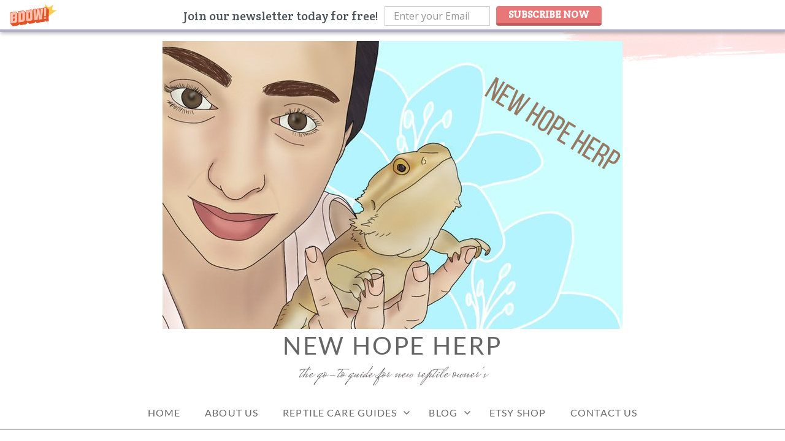

--- FILE ---
content_type: text/html; charset=UTF-8
request_url: https://www.newhopeherp.com/disclosures/
body_size: 17746
content:
<!doctype html>
<html id="master" lang="en-US">
<head>
	<meta charset="UTF-8">
	<meta name="viewport" content="width=device-width, initial-scale=1">
	<link rel="profile" href="http://gmpg.org/xfn/11">

	<meta name='robots' content='index, follow, max-image-preview:large, max-snippet:-1, max-video-preview:-1' />
	<style>img:is([sizes="auto" i], [sizes^="auto," i]) { contain-intrinsic-size: 3000px 1500px }</style>
	
<!-- Social Warfare v4.5.6 https://warfareplugins.com - BEGINNING OF OUTPUT -->
<style>
	@font-face {
		font-family: "sw-icon-font";
		src:url("https://www.newhopeherp.com/wp-content/plugins/social-warfare/assets/fonts/sw-icon-font.eot?ver=4.5.6");
		src:url("https://www.newhopeherp.com/wp-content/plugins/social-warfare/assets/fonts/sw-icon-font.eot?ver=4.5.6#iefix") format("embedded-opentype"),
		url("https://www.newhopeherp.com/wp-content/plugins/social-warfare/assets/fonts/sw-icon-font.woff?ver=4.5.6") format("woff"),
		url("https://www.newhopeherp.com/wp-content/plugins/social-warfare/assets/fonts/sw-icon-font.ttf?ver=4.5.6") format("truetype"),
		url("https://www.newhopeherp.com/wp-content/plugins/social-warfare/assets/fonts/sw-icon-font.svg?ver=4.5.6#1445203416") format("svg");
		font-weight: normal;
		font-style: normal;
		font-display:block;
	}
</style>
<!-- Social Warfare v4.5.6 https://warfareplugins.com - END OF OUTPUT -->


	<!-- This site is optimized with the Yoast SEO plugin v26.8 - https://yoast.com/product/yoast-seo-wordpress/ -->
	<title>Disclosures - New Hope Herp</title>
	<link rel="canonical" href="https://www.newhopeherp.com/disclosures/" />
	<meta property="og:locale" content="en_US" />
	<meta property="og:type" content="article" />
	<meta property="og:title" content="Disclosures - New Hope Herp" />
	<meta property="og:description" content="WEBSITE DISCLAIMER SCOPE AND PURPOSE OF THIS DISCLAIMER This disclaimer document governs your use of our informational website. By using the website located at newhopeherp.com, you agree to, and accept this disclaimer in full. If you disagree with any part of this disclaimer, do not use our website, as that condition prohibits you from doing so. Newhopeherp.com reserves the right to modify these terms at any time, and thus, you should check for changes before proceeding to utilize theservices and [&hellip;]" />
	<meta property="og:url" content="https://www.newhopeherp.com/disclosures/" />
	<meta property="og:site_name" content="New Hope Herp" />
	<meta property="article:modified_time" content="2019-02-17T23:54:57+00:00" />
	<meta name="twitter:card" content="summary_large_image" />
	<meta name="twitter:label1" content="Est. reading time" />
	<meta name="twitter:data1" content="8 minutes" />
	<script type="application/ld+json" class="yoast-schema-graph">{"@context":"https://schema.org","@graph":[{"@type":"WebPage","@id":"https://www.newhopeherp.com/disclosures/","url":"https://www.newhopeherp.com/disclosures/","name":"Disclosures - New Hope Herp","isPartOf":{"@id":"https://www.newhopeherp.com/#website"},"datePublished":"2019-02-17T23:50:43+00:00","dateModified":"2019-02-17T23:54:57+00:00","breadcrumb":{"@id":"https://www.newhopeherp.com/disclosures/#breadcrumb"},"inLanguage":"en-US","potentialAction":[{"@type":"ReadAction","target":["https://www.newhopeherp.com/disclosures/"]}]},{"@type":"BreadcrumbList","@id":"https://www.newhopeherp.com/disclosures/#breadcrumb","itemListElement":[{"@type":"ListItem","position":1,"name":"Home","item":"https://www.newhopeherp.com/"},{"@type":"ListItem","position":2,"name":"Disclosures"}]},{"@type":"WebSite","@id":"https://www.newhopeherp.com/#website","url":"https://www.newhopeherp.com/","name":"New Hope Herp","description":"The Go-To Guide for New Reptile Owner&#039;s","publisher":{"@id":"https://www.newhopeherp.com/#organization"},"potentialAction":[{"@type":"SearchAction","target":{"@type":"EntryPoint","urlTemplate":"https://www.newhopeherp.com/?s={search_term_string}"},"query-input":{"@type":"PropertyValueSpecification","valueRequired":true,"valueName":"search_term_string"}}],"inLanguage":"en-US"},{"@type":"Organization","@id":"https://www.newhopeherp.com/#organization","name":"New Hope Herp","url":"https://www.newhopeherp.com/","logo":{"@type":"ImageObject","inLanguage":"en-US","@id":"https://www.newhopeherp.com/#/schema/logo/image/","url":"https://secureservercdn.net/166.62.115.254/f6l.439.myftpupload.com/wp-content/uploads/2019/02/new-hope-herp.png?time=1618690042","contentUrl":"https://secureservercdn.net/166.62.115.254/f6l.439.myftpupload.com/wp-content/uploads/2019/02/new-hope-herp.png?time=1618690042","width":500,"height":500,"caption":"New Hope Herp"},"image":{"@id":"https://www.newhopeherp.com/#/schema/logo/image/"},"sameAs":["https://www.pinterest.com/newhopeherp/"]}]}</script>
	<!-- / Yoast SEO plugin. -->


<link rel="alternate" type="application/rss+xml" title="New Hope Herp &raquo; Feed" href="https://www.newhopeherp.com/feed/" />
<link rel="alternate" type="application/rss+xml" title="New Hope Herp &raquo; Comments Feed" href="https://www.newhopeherp.com/comments/feed/" />
		<!-- This site uses the Google Analytics by ExactMetrics plugin v8.11.1 - Using Analytics tracking - https://www.exactmetrics.com/ -->
							<script src="//www.googletagmanager.com/gtag/js?id=G-6GMT8F9GL2"  data-cfasync="false" data-wpfc-render="false" type="text/javascript" async></script>
			<script data-cfasync="false" data-wpfc-render="false" type="text/javascript">
				var em_version = '8.11.1';
				var em_track_user = true;
				var em_no_track_reason = '';
								var ExactMetricsDefaultLocations = {"page_location":"https:\/\/www.newhopeherp.com\/disclosures\/"};
								if ( typeof ExactMetricsPrivacyGuardFilter === 'function' ) {
					var ExactMetricsLocations = (typeof ExactMetricsExcludeQuery === 'object') ? ExactMetricsPrivacyGuardFilter( ExactMetricsExcludeQuery ) : ExactMetricsPrivacyGuardFilter( ExactMetricsDefaultLocations );
				} else {
					var ExactMetricsLocations = (typeof ExactMetricsExcludeQuery === 'object') ? ExactMetricsExcludeQuery : ExactMetricsDefaultLocations;
				}

								var disableStrs = [
										'ga-disable-G-6GMT8F9GL2',
									];

				/* Function to detect opted out users */
				function __gtagTrackerIsOptedOut() {
					for (var index = 0; index < disableStrs.length; index++) {
						if (document.cookie.indexOf(disableStrs[index] + '=true') > -1) {
							return true;
						}
					}

					return false;
				}

				/* Disable tracking if the opt-out cookie exists. */
				if (__gtagTrackerIsOptedOut()) {
					for (var index = 0; index < disableStrs.length; index++) {
						window[disableStrs[index]] = true;
					}
				}

				/* Opt-out function */
				function __gtagTrackerOptout() {
					for (var index = 0; index < disableStrs.length; index++) {
						document.cookie = disableStrs[index] + '=true; expires=Thu, 31 Dec 2099 23:59:59 UTC; path=/';
						window[disableStrs[index]] = true;
					}
				}

				if ('undefined' === typeof gaOptout) {
					function gaOptout() {
						__gtagTrackerOptout();
					}
				}
								window.dataLayer = window.dataLayer || [];

				window.ExactMetricsDualTracker = {
					helpers: {},
					trackers: {},
				};
				if (em_track_user) {
					function __gtagDataLayer() {
						dataLayer.push(arguments);
					}

					function __gtagTracker(type, name, parameters) {
						if (!parameters) {
							parameters = {};
						}

						if (parameters.send_to) {
							__gtagDataLayer.apply(null, arguments);
							return;
						}

						if (type === 'event') {
														parameters.send_to = exactmetrics_frontend.v4_id;
							var hookName = name;
							if (typeof parameters['event_category'] !== 'undefined') {
								hookName = parameters['event_category'] + ':' + name;
							}

							if (typeof ExactMetricsDualTracker.trackers[hookName] !== 'undefined') {
								ExactMetricsDualTracker.trackers[hookName](parameters);
							} else {
								__gtagDataLayer('event', name, parameters);
							}
							
						} else {
							__gtagDataLayer.apply(null, arguments);
						}
					}

					__gtagTracker('js', new Date());
					__gtagTracker('set', {
						'developer_id.dNDMyYj': true,
											});
					if ( ExactMetricsLocations.page_location ) {
						__gtagTracker('set', ExactMetricsLocations);
					}
										__gtagTracker('config', 'G-6GMT8F9GL2', {"forceSSL":"true"} );
										window.gtag = __gtagTracker;										(function () {
						/* https://developers.google.com/analytics/devguides/collection/analyticsjs/ */
						/* ga and __gaTracker compatibility shim. */
						var noopfn = function () {
							return null;
						};
						var newtracker = function () {
							return new Tracker();
						};
						var Tracker = function () {
							return null;
						};
						var p = Tracker.prototype;
						p.get = noopfn;
						p.set = noopfn;
						p.send = function () {
							var args = Array.prototype.slice.call(arguments);
							args.unshift('send');
							__gaTracker.apply(null, args);
						};
						var __gaTracker = function () {
							var len = arguments.length;
							if (len === 0) {
								return;
							}
							var f = arguments[len - 1];
							if (typeof f !== 'object' || f === null || typeof f.hitCallback !== 'function') {
								if ('send' === arguments[0]) {
									var hitConverted, hitObject = false, action;
									if ('event' === arguments[1]) {
										if ('undefined' !== typeof arguments[3]) {
											hitObject = {
												'eventAction': arguments[3],
												'eventCategory': arguments[2],
												'eventLabel': arguments[4],
												'value': arguments[5] ? arguments[5] : 1,
											}
										}
									}
									if ('pageview' === arguments[1]) {
										if ('undefined' !== typeof arguments[2]) {
											hitObject = {
												'eventAction': 'page_view',
												'page_path': arguments[2],
											}
										}
									}
									if (typeof arguments[2] === 'object') {
										hitObject = arguments[2];
									}
									if (typeof arguments[5] === 'object') {
										Object.assign(hitObject, arguments[5]);
									}
									if ('undefined' !== typeof arguments[1].hitType) {
										hitObject = arguments[1];
										if ('pageview' === hitObject.hitType) {
											hitObject.eventAction = 'page_view';
										}
									}
									if (hitObject) {
										action = 'timing' === arguments[1].hitType ? 'timing_complete' : hitObject.eventAction;
										hitConverted = mapArgs(hitObject);
										__gtagTracker('event', action, hitConverted);
									}
								}
								return;
							}

							function mapArgs(args) {
								var arg, hit = {};
								var gaMap = {
									'eventCategory': 'event_category',
									'eventAction': 'event_action',
									'eventLabel': 'event_label',
									'eventValue': 'event_value',
									'nonInteraction': 'non_interaction',
									'timingCategory': 'event_category',
									'timingVar': 'name',
									'timingValue': 'value',
									'timingLabel': 'event_label',
									'page': 'page_path',
									'location': 'page_location',
									'title': 'page_title',
									'referrer' : 'page_referrer',
								};
								for (arg in args) {
																		if (!(!args.hasOwnProperty(arg) || !gaMap.hasOwnProperty(arg))) {
										hit[gaMap[arg]] = args[arg];
									} else {
										hit[arg] = args[arg];
									}
								}
								return hit;
							}

							try {
								f.hitCallback();
							} catch (ex) {
							}
						};
						__gaTracker.create = newtracker;
						__gaTracker.getByName = newtracker;
						__gaTracker.getAll = function () {
							return [];
						};
						__gaTracker.remove = noopfn;
						__gaTracker.loaded = true;
						window['__gaTracker'] = __gaTracker;
					})();
									} else {
										console.log("");
					(function () {
						function __gtagTracker() {
							return null;
						}

						window['__gtagTracker'] = __gtagTracker;
						window['gtag'] = __gtagTracker;
					})();
									}
			</script>
							<!-- / Google Analytics by ExactMetrics -->
		<script type="text/javascript">
/* <![CDATA[ */
window._wpemojiSettings = {"baseUrl":"https:\/\/s.w.org\/images\/core\/emoji\/16.0.1\/72x72\/","ext":".png","svgUrl":"https:\/\/s.w.org\/images\/core\/emoji\/16.0.1\/svg\/","svgExt":".svg","source":{"concatemoji":"https:\/\/www.newhopeherp.com\/wp-includes\/js\/wp-emoji-release.min.js?ver=6.8.3"}};
/*! This file is auto-generated */
!function(s,n){var o,i,e;function c(e){try{var t={supportTests:e,timestamp:(new Date).valueOf()};sessionStorage.setItem(o,JSON.stringify(t))}catch(e){}}function p(e,t,n){e.clearRect(0,0,e.canvas.width,e.canvas.height),e.fillText(t,0,0);var t=new Uint32Array(e.getImageData(0,0,e.canvas.width,e.canvas.height).data),a=(e.clearRect(0,0,e.canvas.width,e.canvas.height),e.fillText(n,0,0),new Uint32Array(e.getImageData(0,0,e.canvas.width,e.canvas.height).data));return t.every(function(e,t){return e===a[t]})}function u(e,t){e.clearRect(0,0,e.canvas.width,e.canvas.height),e.fillText(t,0,0);for(var n=e.getImageData(16,16,1,1),a=0;a<n.data.length;a++)if(0!==n.data[a])return!1;return!0}function f(e,t,n,a){switch(t){case"flag":return n(e,"\ud83c\udff3\ufe0f\u200d\u26a7\ufe0f","\ud83c\udff3\ufe0f\u200b\u26a7\ufe0f")?!1:!n(e,"\ud83c\udde8\ud83c\uddf6","\ud83c\udde8\u200b\ud83c\uddf6")&&!n(e,"\ud83c\udff4\udb40\udc67\udb40\udc62\udb40\udc65\udb40\udc6e\udb40\udc67\udb40\udc7f","\ud83c\udff4\u200b\udb40\udc67\u200b\udb40\udc62\u200b\udb40\udc65\u200b\udb40\udc6e\u200b\udb40\udc67\u200b\udb40\udc7f");case"emoji":return!a(e,"\ud83e\udedf")}return!1}function g(e,t,n,a){var r="undefined"!=typeof WorkerGlobalScope&&self instanceof WorkerGlobalScope?new OffscreenCanvas(300,150):s.createElement("canvas"),o=r.getContext("2d",{willReadFrequently:!0}),i=(o.textBaseline="top",o.font="600 32px Arial",{});return e.forEach(function(e){i[e]=t(o,e,n,a)}),i}function t(e){var t=s.createElement("script");t.src=e,t.defer=!0,s.head.appendChild(t)}"undefined"!=typeof Promise&&(o="wpEmojiSettingsSupports",i=["flag","emoji"],n.supports={everything:!0,everythingExceptFlag:!0},e=new Promise(function(e){s.addEventListener("DOMContentLoaded",e,{once:!0})}),new Promise(function(t){var n=function(){try{var e=JSON.parse(sessionStorage.getItem(o));if("object"==typeof e&&"number"==typeof e.timestamp&&(new Date).valueOf()<e.timestamp+604800&&"object"==typeof e.supportTests)return e.supportTests}catch(e){}return null}();if(!n){if("undefined"!=typeof Worker&&"undefined"!=typeof OffscreenCanvas&&"undefined"!=typeof URL&&URL.createObjectURL&&"undefined"!=typeof Blob)try{var e="postMessage("+g.toString()+"("+[JSON.stringify(i),f.toString(),p.toString(),u.toString()].join(",")+"));",a=new Blob([e],{type:"text/javascript"}),r=new Worker(URL.createObjectURL(a),{name:"wpTestEmojiSupports"});return void(r.onmessage=function(e){c(n=e.data),r.terminate(),t(n)})}catch(e){}c(n=g(i,f,p,u))}t(n)}).then(function(e){for(var t in e)n.supports[t]=e[t],n.supports.everything=n.supports.everything&&n.supports[t],"flag"!==t&&(n.supports.everythingExceptFlag=n.supports.everythingExceptFlag&&n.supports[t]);n.supports.everythingExceptFlag=n.supports.everythingExceptFlag&&!n.supports.flag,n.DOMReady=!1,n.readyCallback=function(){n.DOMReady=!0}}).then(function(){return e}).then(function(){var e;n.supports.everything||(n.readyCallback(),(e=n.source||{}).concatemoji?t(e.concatemoji):e.wpemoji&&e.twemoji&&(t(e.twemoji),t(e.wpemoji)))}))}((window,document),window._wpemojiSettings);
/* ]]> */
</script>
<!-- www.newhopeherp.com is managing ads with Advanced Ads 2.0.16 – https://wpadvancedads.com/ --><script id="newho-ready">
			window.advanced_ads_ready=function(e,a){a=a||"complete";var d=function(e){return"interactive"===a?"loading"!==e:"complete"===e};d(document.readyState)?e():document.addEventListener("readystatechange",(function(a){d(a.target.readyState)&&e()}),{once:"interactive"===a})},window.advanced_ads_ready_queue=window.advanced_ads_ready_queue||[];		</script>
		<link rel='stylesheet' id='social-warfare-block-css-css' href='https://www.newhopeherp.com/wp-content/plugins/social-warfare/assets/js/post-editor/dist/blocks.style.build.css?ver=6.8.3' type='text/css' media='all' />
<link rel='stylesheet' id='sbi_styles-css' href='https://www.newhopeherp.com/wp-content/plugins/instagram-feed/css/sbi-styles.min.css?ver=6.10.0' type='text/css' media='all' />
<style id='wp-emoji-styles-inline-css' type='text/css'>

	img.wp-smiley, img.emoji {
		display: inline !important;
		border: none !important;
		box-shadow: none !important;
		height: 1em !important;
		width: 1em !important;
		margin: 0 0.07em !important;
		vertical-align: -0.1em !important;
		background: none !important;
		padding: 0 !important;
	}
</style>
<link rel='stylesheet' id='wp-block-library-css' href='https://www.newhopeherp.com/wp-includes/css/dist/block-library/style.min.css?ver=6.8.3' type='text/css' media='all' />
<style id='classic-theme-styles-inline-css' type='text/css'>
/*! This file is auto-generated */
.wp-block-button__link{color:#fff;background-color:#32373c;border-radius:9999px;box-shadow:none;text-decoration:none;padding:calc(.667em + 2px) calc(1.333em + 2px);font-size:1.125em}.wp-block-file__button{background:#32373c;color:#fff;text-decoration:none}
</style>
<link rel='stylesheet' id='font-awesome-css' href='https://www.newhopeherp.com/wp-content/plugins/contact-widgets/assets/css/font-awesome.min.css?ver=4.7.0' type='text/css' media='all' />
<style id='global-styles-inline-css' type='text/css'>
:root{--wp--preset--aspect-ratio--square: 1;--wp--preset--aspect-ratio--4-3: 4/3;--wp--preset--aspect-ratio--3-4: 3/4;--wp--preset--aspect-ratio--3-2: 3/2;--wp--preset--aspect-ratio--2-3: 2/3;--wp--preset--aspect-ratio--16-9: 16/9;--wp--preset--aspect-ratio--9-16: 9/16;--wp--preset--color--black: #000000;--wp--preset--color--cyan-bluish-gray: #abb8c3;--wp--preset--color--white: #ffffff;--wp--preset--color--pale-pink: #f78da7;--wp--preset--color--vivid-red: #cf2e2e;--wp--preset--color--luminous-vivid-orange: #ff6900;--wp--preset--color--luminous-vivid-amber: #fcb900;--wp--preset--color--light-green-cyan: #7bdcb5;--wp--preset--color--vivid-green-cyan: #00d084;--wp--preset--color--pale-cyan-blue: #8ed1fc;--wp--preset--color--vivid-cyan-blue: #0693e3;--wp--preset--color--vivid-purple: #9b51e0;--wp--preset--gradient--vivid-cyan-blue-to-vivid-purple: linear-gradient(135deg,rgba(6,147,227,1) 0%,rgb(155,81,224) 100%);--wp--preset--gradient--light-green-cyan-to-vivid-green-cyan: linear-gradient(135deg,rgb(122,220,180) 0%,rgb(0,208,130) 100%);--wp--preset--gradient--luminous-vivid-amber-to-luminous-vivid-orange: linear-gradient(135deg,rgba(252,185,0,1) 0%,rgba(255,105,0,1) 100%);--wp--preset--gradient--luminous-vivid-orange-to-vivid-red: linear-gradient(135deg,rgba(255,105,0,1) 0%,rgb(207,46,46) 100%);--wp--preset--gradient--very-light-gray-to-cyan-bluish-gray: linear-gradient(135deg,rgb(238,238,238) 0%,rgb(169,184,195) 100%);--wp--preset--gradient--cool-to-warm-spectrum: linear-gradient(135deg,rgb(74,234,220) 0%,rgb(151,120,209) 20%,rgb(207,42,186) 40%,rgb(238,44,130) 60%,rgb(251,105,98) 80%,rgb(254,248,76) 100%);--wp--preset--gradient--blush-light-purple: linear-gradient(135deg,rgb(255,206,236) 0%,rgb(152,150,240) 100%);--wp--preset--gradient--blush-bordeaux: linear-gradient(135deg,rgb(254,205,165) 0%,rgb(254,45,45) 50%,rgb(107,0,62) 100%);--wp--preset--gradient--luminous-dusk: linear-gradient(135deg,rgb(255,203,112) 0%,rgb(199,81,192) 50%,rgb(65,88,208) 100%);--wp--preset--gradient--pale-ocean: linear-gradient(135deg,rgb(255,245,203) 0%,rgb(182,227,212) 50%,rgb(51,167,181) 100%);--wp--preset--gradient--electric-grass: linear-gradient(135deg,rgb(202,248,128) 0%,rgb(113,206,126) 100%);--wp--preset--gradient--midnight: linear-gradient(135deg,rgb(2,3,129) 0%,rgb(40,116,252) 100%);--wp--preset--font-size--small: 13px;--wp--preset--font-size--medium: 20px;--wp--preset--font-size--large: 36px;--wp--preset--font-size--x-large: 42px;--wp--preset--spacing--20: 0.44rem;--wp--preset--spacing--30: 0.67rem;--wp--preset--spacing--40: 1rem;--wp--preset--spacing--50: 1.5rem;--wp--preset--spacing--60: 2.25rem;--wp--preset--spacing--70: 3.38rem;--wp--preset--spacing--80: 5.06rem;--wp--preset--shadow--natural: 6px 6px 9px rgba(0, 0, 0, 0.2);--wp--preset--shadow--deep: 12px 12px 50px rgba(0, 0, 0, 0.4);--wp--preset--shadow--sharp: 6px 6px 0px rgba(0, 0, 0, 0.2);--wp--preset--shadow--outlined: 6px 6px 0px -3px rgba(255, 255, 255, 1), 6px 6px rgba(0, 0, 0, 1);--wp--preset--shadow--crisp: 6px 6px 0px rgba(0, 0, 0, 1);}:where(.is-layout-flex){gap: 0.5em;}:where(.is-layout-grid){gap: 0.5em;}body .is-layout-flex{display: flex;}.is-layout-flex{flex-wrap: wrap;align-items: center;}.is-layout-flex > :is(*, div){margin: 0;}body .is-layout-grid{display: grid;}.is-layout-grid > :is(*, div){margin: 0;}:where(.wp-block-columns.is-layout-flex){gap: 2em;}:where(.wp-block-columns.is-layout-grid){gap: 2em;}:where(.wp-block-post-template.is-layout-flex){gap: 1.25em;}:where(.wp-block-post-template.is-layout-grid){gap: 1.25em;}.has-black-color{color: var(--wp--preset--color--black) !important;}.has-cyan-bluish-gray-color{color: var(--wp--preset--color--cyan-bluish-gray) !important;}.has-white-color{color: var(--wp--preset--color--white) !important;}.has-pale-pink-color{color: var(--wp--preset--color--pale-pink) !important;}.has-vivid-red-color{color: var(--wp--preset--color--vivid-red) !important;}.has-luminous-vivid-orange-color{color: var(--wp--preset--color--luminous-vivid-orange) !important;}.has-luminous-vivid-amber-color{color: var(--wp--preset--color--luminous-vivid-amber) !important;}.has-light-green-cyan-color{color: var(--wp--preset--color--light-green-cyan) !important;}.has-vivid-green-cyan-color{color: var(--wp--preset--color--vivid-green-cyan) !important;}.has-pale-cyan-blue-color{color: var(--wp--preset--color--pale-cyan-blue) !important;}.has-vivid-cyan-blue-color{color: var(--wp--preset--color--vivid-cyan-blue) !important;}.has-vivid-purple-color{color: var(--wp--preset--color--vivid-purple) !important;}.has-black-background-color{background-color: var(--wp--preset--color--black) !important;}.has-cyan-bluish-gray-background-color{background-color: var(--wp--preset--color--cyan-bluish-gray) !important;}.has-white-background-color{background-color: var(--wp--preset--color--white) !important;}.has-pale-pink-background-color{background-color: var(--wp--preset--color--pale-pink) !important;}.has-vivid-red-background-color{background-color: var(--wp--preset--color--vivid-red) !important;}.has-luminous-vivid-orange-background-color{background-color: var(--wp--preset--color--luminous-vivid-orange) !important;}.has-luminous-vivid-amber-background-color{background-color: var(--wp--preset--color--luminous-vivid-amber) !important;}.has-light-green-cyan-background-color{background-color: var(--wp--preset--color--light-green-cyan) !important;}.has-vivid-green-cyan-background-color{background-color: var(--wp--preset--color--vivid-green-cyan) !important;}.has-pale-cyan-blue-background-color{background-color: var(--wp--preset--color--pale-cyan-blue) !important;}.has-vivid-cyan-blue-background-color{background-color: var(--wp--preset--color--vivid-cyan-blue) !important;}.has-vivid-purple-background-color{background-color: var(--wp--preset--color--vivid-purple) !important;}.has-black-border-color{border-color: var(--wp--preset--color--black) !important;}.has-cyan-bluish-gray-border-color{border-color: var(--wp--preset--color--cyan-bluish-gray) !important;}.has-white-border-color{border-color: var(--wp--preset--color--white) !important;}.has-pale-pink-border-color{border-color: var(--wp--preset--color--pale-pink) !important;}.has-vivid-red-border-color{border-color: var(--wp--preset--color--vivid-red) !important;}.has-luminous-vivid-orange-border-color{border-color: var(--wp--preset--color--luminous-vivid-orange) !important;}.has-luminous-vivid-amber-border-color{border-color: var(--wp--preset--color--luminous-vivid-amber) !important;}.has-light-green-cyan-border-color{border-color: var(--wp--preset--color--light-green-cyan) !important;}.has-vivid-green-cyan-border-color{border-color: var(--wp--preset--color--vivid-green-cyan) !important;}.has-pale-cyan-blue-border-color{border-color: var(--wp--preset--color--pale-cyan-blue) !important;}.has-vivid-cyan-blue-border-color{border-color: var(--wp--preset--color--vivid-cyan-blue) !important;}.has-vivid-purple-border-color{border-color: var(--wp--preset--color--vivid-purple) !important;}.has-vivid-cyan-blue-to-vivid-purple-gradient-background{background: var(--wp--preset--gradient--vivid-cyan-blue-to-vivid-purple) !important;}.has-light-green-cyan-to-vivid-green-cyan-gradient-background{background: var(--wp--preset--gradient--light-green-cyan-to-vivid-green-cyan) !important;}.has-luminous-vivid-amber-to-luminous-vivid-orange-gradient-background{background: var(--wp--preset--gradient--luminous-vivid-amber-to-luminous-vivid-orange) !important;}.has-luminous-vivid-orange-to-vivid-red-gradient-background{background: var(--wp--preset--gradient--luminous-vivid-orange-to-vivid-red) !important;}.has-very-light-gray-to-cyan-bluish-gray-gradient-background{background: var(--wp--preset--gradient--very-light-gray-to-cyan-bluish-gray) !important;}.has-cool-to-warm-spectrum-gradient-background{background: var(--wp--preset--gradient--cool-to-warm-spectrum) !important;}.has-blush-light-purple-gradient-background{background: var(--wp--preset--gradient--blush-light-purple) !important;}.has-blush-bordeaux-gradient-background{background: var(--wp--preset--gradient--blush-bordeaux) !important;}.has-luminous-dusk-gradient-background{background: var(--wp--preset--gradient--luminous-dusk) !important;}.has-pale-ocean-gradient-background{background: var(--wp--preset--gradient--pale-ocean) !important;}.has-electric-grass-gradient-background{background: var(--wp--preset--gradient--electric-grass) !important;}.has-midnight-gradient-background{background: var(--wp--preset--gradient--midnight) !important;}.has-small-font-size{font-size: var(--wp--preset--font-size--small) !important;}.has-medium-font-size{font-size: var(--wp--preset--font-size--medium) !important;}.has-large-font-size{font-size: var(--wp--preset--font-size--large) !important;}.has-x-large-font-size{font-size: var(--wp--preset--font-size--x-large) !important;}
:where(.wp-block-post-template.is-layout-flex){gap: 1.25em;}:where(.wp-block-post-template.is-layout-grid){gap: 1.25em;}
:where(.wp-block-columns.is-layout-flex){gap: 2em;}:where(.wp-block-columns.is-layout-grid){gap: 2em;}
:root :where(.wp-block-pullquote){font-size: 1.5em;line-height: 1.6;}
</style>
<link rel='stylesheet' id='wp-components-css' href='https://www.newhopeherp.com/wp-includes/css/dist/components/style.min.css?ver=6.8.3' type='text/css' media='all' />
<link rel='stylesheet' id='godaddy-styles-css' href='https://www.newhopeherp.com/wp-content/mu-plugins/vendor/wpex/godaddy-launch/includes/Dependencies/GoDaddy/Styles/build/latest.css?ver=2.0.2' type='text/css' media='all' />
<link rel='stylesheet' id='social_warfare-css' href='https://www.newhopeherp.com/wp-content/plugins/social-warfare/assets/css/style.min.css?ver=4.5.6' type='text/css' media='all' />
<link rel='stylesheet' id='crimson-rose-body-font-css' href='https://www.newhopeherp.com/wp-content/themes/crimson-rose/fonts/lato/stylesheet.css?ver=2.44' type='text/css' media='all' />
<link rel='stylesheet' id='crimson-rose-accent-font-css' href='https://www.newhopeherp.com/wp-content/themes/crimson-rose/fonts/mrs-saint-delafield/stylesheet.css?ver=2.44' type='text/css' media='all' />
<link rel='stylesheet' id='genericons-neue-css' href='https://www.newhopeherp.com/wp-content/themes/crimson-rose/fonts/genericons-neue/genericons-neue.css?ver=2.44' type='text/css' media='all' />
<link rel='stylesheet' id='social-logos-css' href='https://www.newhopeherp.com/wp-content/themes/crimson-rose/fonts/social-logos/social-logos.css?ver=2.44' type='text/css' media='all' />
<link rel='stylesheet' id='crimson-rose-style-css' href='https://www.newhopeherp.com/wp-content/themes/crimson-rose/style.css?ver=2.44' type='text/css' media='all' />
<style id='crimson-rose-style-inline-css' type='text/css'>
/* WP Customizer start */

.entry-content a:visited,
.entry-content a:focus,
.entry-content a:active,
.entry-content a {
	color: #666666; /*id:link_color*/
}

.entry-content a:hover,
.accordion-item h3:hover,
#master a.more-link:hover,
#master h1 a:hover,
#master h2 a:hover,
#master h3 a:hover,
#master h4 a:hover,
#master h5 a:hover,
#master h6 a:hover,
#master a:hover h1,
#master a:hover h2,
#master a:hover h3,
#master a:hover h4,
#master a:hover h5,
#master a:hover h6,
#master .post-navigation a:hover .post-title,
#master .widget ul a:hover,
a:hover {
	color: #d66c83; /*id:link_hover_color*/
}

#master .woocommerce a.remove:hover {
	color: #d66c83 !important; /*id:link_hover_color*/
}

#master .affwp-affiliate-dashboard-tab.active a,
#master .main-menu .current_page_parent > a,
#master .main-menu .current-menu-parent > a,
#master .main-menu .current_page_item > a,
#master .main-menu .current-menu-item > a,
#master .main-menu .current_page_ancestor > a,
#master .main-menu .current-menu-ancestor > a,
#master .content-callout__content .content-callout__text ul li:before,
#master .menu-toggle i,
#master .entry-cat-meta span > a {
	color: #de8699; /*id:primary_color*/
}

#master .wc-shortcodes-box-inverse {
	border-color: #de8699; /*id:primary_color*/
}

#master #affwp-affiliate-dashboard-tabs .affwp-affiliate-dashboard-tab.active a:hover,
#master .main-menu .current_page_parent > a:hover,
#master .main-menu .current-menu-parent > a:hover,
#master .main-menu .current_page_item > a:hover,
#master .main-menu .current-menu-item > a:hover,
#master .main-menu .current_page_ancestor > a:hover,
#master .main-menu .current-menu-ancestor > a:hover,
#master .entry-cat-meta span > a:hover {
	color: #d66c83; /*id:primary_hover_color*/
}

#master .site-footer.has-footer-widgets {
	background-color: #fcf7f7; /*id:footer_background_color*/
}

#master .wc-stripe-checkout-button,
#master .wc-stripe-checkout-button:active,
#master .wc-stripe-checkout-button:focus,
#master .wp-block-button__link,
#master .wp-block-button__link:active,
#master .wp-block-button__link:focus,
#master .widget.null-instagram-feed > p.clear a,
#master .widget.null-instagram-feed > p.clear a:active,
#master .widget.null-instagram-feed > p.clear a:focus,
#master .woocommerce-product-search button[type="submit"],
#master .milestone-header,
#master .grofile-full-link,
#master .flickr-more,
#master #eu-cookie-law input,
#master .onsale,
#master .wc-shortcodes-box-primary,
#master .wc-shortcodes-button,
#master .wc-shortcodes-button:active,
#master .wc-shortcodes-button:focus,
#master #jp-relatedposts .jp-relatedposts-headline em,
#master #infinite-handle span button,
#master #infinite-handle span button:active,
#master #infinite-handle span button:focus,
#master .woocommerce #respond input#submit,
#master .woocommerce #respond input#submit:active,
#master .woocommerce #respond input#submit:focus,
#master .woocommerce small.note,
#master .woocommerce-store-notice,
#master p.demo_store,
#master .comment-reply-link,
#master .woocommerce-pagination ul a,
#master .comment-navigation .nav-links a,
#master .posts-navigation .nav-links a,
#master .entry-cat-meta ul a,
#master .sd-social-text .sd-content ul li a,
#master .sd-social-icon-text .sd-content ul li a,
#master .sd-social-icon .sd-content ul li a,
#master .content-divider .line,
#master #secondary .widget:before,
#master .button.alt,
#master .button,
#master .addresses .edit,
#master input[type="button"],
#master input[type="reset"],
#master input[type="submit"],
#master .comment-reply-link:focus,
#master .woocommerce-pagination ul a:focus,
#master .comment-navigation .nav-links a:focus,
#master .posts-navigation .nav-links a:focus,
#master .sd-social-icon .sd-content ul li a:focus,
#master .button.alt:focus,
#master .button:focus,
#master input[type="button"]:focus,
#master input[type="reset"]:focus,
#master input[type="submit"]:focus,
#master .comment-reply-link:active,
#master .woocommerce-pagination ul a:active,
#master .comment-navigation .nav-links a:active,
#master .posts-navigation .nav-links a:active,
#master .sd-social-icon .sd-content ul li a:active,
#master .button.alt:active,
#master .button:active,
#master input[type="button"]:active,
#master input[type="reset"]:active,
#master input[type="submit"]:active {
	background-color: #de8699; /*id:primary_color*/
}

#master .wc-stripe-checkout-button:hover,
#master .wp-block-button__link:hover,
#master .widget.null-instagram-feed > p.clear a:hover,
#master .woocommerce-product-search button[type="submit"]:hover,
#master .grofile-full-link:hover,
#master .flickr-more:hover,
#master #eu-cookie-law input:hover,
#master .wc-shortcodes-button:hover,
#master #infinite-handle span button:hover,
#master .woocommerce #respond input#submit:hover,
#master .comment-reply-link:hover,
#master .woocommerce-pagination ul span,
#master .woocommerce-pagination ul a:hover,
#master .comment-navigation .nav-links a:hover,
#master .posts-navigation .nav-links a:hover,
#master .entry-cat-meta ul a:hover,
#master .sd-social-text .sd-content ul li a:hover,
#master .sd-social-icon-text .sd-content ul li a:hover,
#master .sd-social-icon .sd-content ul li a:hover,
#master .button.alt:hover,
#master .button:hover,
#master .addresses .edit:hover,
#master input[type="button"]:hover,
#master input[type="reset"]:hover,
#master input[type="submit"]:hover {
	background-color: #d66c83; /*id:primary_hover_color*/
}

.search .archive-page-header,
.archive .archive-page-header {
	background-color: #fcf7f7; /*id:archive_background_color*/
}

.site-branding {
	padding-top: 15px;padding-top: 0.9375rem; /*id:heading_padding_top*/
	padding-bottom: 15px;padding-bottom: 0.9375rem; /*id:heading_padding_bottom*/
}

.site-header-inner {
	background-position: calc(50% + 460px) top; /*id:top_header_background_offset*/
}

@media screen and (max-width: 1050px) {
	.site-header-inner {
		background-position: calc(50% + 435px) top; /*id:top_header_background_offset_1*/
	}
}

@media screen and (max-width: 1000px) {
	.site-header-inner {
		background-position: calc(50% + 410px) top; /*id:top_header_background_offset_2*/
	}
}

@media screen and (max-width: 950px) {
	.site-header-inner {
		background-position: calc(50% + 385px) top; /*id:top_header_background_offset_3*/
	}
}
@media (min-width: 800px) {
	#master .page.has-post-thumbnail .page-image-header-background {
		height: 400px; /*id:page_image_header_height*/
	}

	#master .page.has-post-thumbnail .site-content {
		padding-top: 300px; /*id:page_image_header_height_1*/
	}
}
/* WP Customizer end */
</style>
<link rel='stylesheet' id='bx2slider-css' href='https://www.newhopeherp.com/wp-content/themes/crimson-rose/inc/vendors/bx2slider/css/jquery.bx2slider.css?ver=2.44' type='text/css' media='all' />
<link rel='stylesheet' id='wpcw-css' href='https://www.newhopeherp.com/wp-content/plugins/contact-widgets/assets/css/style.min.css?ver=1.0.1' type='text/css' media='all' />
<script type="text/javascript" src="https://www.newhopeherp.com/wp-content/plugins/google-analytics-dashboard-for-wp/assets/js/frontend-gtag.min.js?ver=8.11.1" id="exactmetrics-frontend-script-js" async="async" data-wp-strategy="async"></script>
<script data-cfasync="false" data-wpfc-render="false" type="text/javascript" id='exactmetrics-frontend-script-js-extra'>/* <![CDATA[ */
var exactmetrics_frontend = {"js_events_tracking":"true","download_extensions":"zip,mp3,mpeg,pdf,docx,pptx,xlsx,rar","inbound_paths":"[{\"path\":\"\\\/go\\\/\",\"label\":\"affiliate\"},{\"path\":\"\\\/recommend\\\/\",\"label\":\"affiliate\"},{\"path\":\"\\\/out\\\/\",\"label\":\"Affiliate\"}]","home_url":"https:\/\/www.newhopeherp.com","hash_tracking":"false","v4_id":"G-6GMT8F9GL2"};/* ]]> */
</script>
<script type="text/javascript" src="https://www.newhopeherp.com/wp-includes/js/jquery/jquery.min.js?ver=3.7.1" id="jquery-core-js"></script>
<script type="text/javascript" src="https://www.newhopeherp.com/wp-includes/js/jquery/jquery-migrate.min.js?ver=3.4.1" id="jquery-migrate-js"></script>
<link rel="https://api.w.org/" href="https://www.newhopeherp.com/wp-json/" /><link rel="alternate" title="JSON" type="application/json" href="https://www.newhopeherp.com/wp-json/wp/v2/pages/413" /><link rel="EditURI" type="application/rsd+xml" title="RSD" href="https://www.newhopeherp.com/xmlrpc.php?rsd" />
<meta name="generator" content="WordPress 6.8.3" />
<link rel='shortlink' href='https://www.newhopeherp.com/?p=413' />
<link rel="alternate" title="oEmbed (JSON)" type="application/json+oembed" href="https://www.newhopeherp.com/wp-json/oembed/1.0/embed?url=https%3A%2F%2Fwww.newhopeherp.com%2Fdisclosures%2F" />
<link rel="alternate" title="oEmbed (XML)" type="text/xml+oembed" href="https://www.newhopeherp.com/wp-json/oembed/1.0/embed?url=https%3A%2F%2Fwww.newhopeherp.com%2Fdisclosures%2F&#038;format=xml" />
<script  async src="https://pagead2.googlesyndication.com/pagead/js/adsbygoogle.js?client=ca-pub-7616597626342850" crossorigin="anonymous"></script><link rel="icon" href="https://www.newhopeherp.com/wp-content/uploads/2020/05/cropped-New-Hope-Herp-2-1-32x32.png" sizes="32x32" />
<link rel="icon" href="https://www.newhopeherp.com/wp-content/uploads/2020/05/cropped-New-Hope-Herp-2-1-192x192.png" sizes="192x192" />
<link rel="apple-touch-icon" href="https://www.newhopeherp.com/wp-content/uploads/2020/05/cropped-New-Hope-Herp-2-1-180x180.png" />
<meta name="msapplication-TileImage" content="https://www.newhopeherp.com/wp-content/uploads/2020/05/cropped-New-Hope-Herp-2-1-270x270.png" />
</head>

<body class="wp-singular page-template-default page page-id-413 wp-custom-logo wp-theme-crimson-rose no-sidebar display-sidebar-footer show-menu-arrows woocommerce-shop-truncate-titles header-background-image-color-red footer-background-image-color-red aa-prefix-newho-">
<div id="page" class="site">
	<a class="skip-link screen-reader-text" href="#content">Skip to content</a>

	<header id="masthead" class="site-header">
		<div class="site-header-inner">
			
			<div class="site-branding">
				<div class="site-boundary">
											<div class="site-logo">
							<a href="https://www.newhopeherp.com/" class="custom-logo-link" rel="home"><img width="750" height="470" src="https://www.newhopeherp.com/wp-content/uploads/2020/05/cropped-New-Hope-Herp-2.png" class="custom-logo" alt="New Hope Herp" decoding="async" fetchpriority="high" srcset="https://www.newhopeherp.com/wp-content/uploads/2020/05/cropped-New-Hope-Herp-2.png 750w, https://www.newhopeherp.com/wp-content/uploads/2020/05/cropped-New-Hope-Herp-2-300x188.png 300w" sizes="(max-width: 750px) 100vw, 750px" /></a>						</div>
					
											<p class="site-title"><a href="https://www.newhopeherp.com/" rel="home">New Hope Herp</a></p>
					
																<p class="site-description">The Go-To Guide for New Reptile Owner&#039;s</p>
									</div><!-- .site-boundary -->
			</div><!-- .site-branding -->
		</div><!-- .site-header-inner -->

		<div id="site-navigation" class="main-navigation">
			<div class="site-boundary">
						<button class="menu-toggle" aria-controls="primary-menu" aria-expanded="false">
							<span class="menu-label">Menu</span>
						<i class="genericons-neue"></i>
		</button>
		
				

				

				<nav class="main-menu in-menu-bar">
					<div class="menu-primary-menu-container"><ul id="primary-menu" class="menu"><li id="menu-item-170" class="menu-item menu-item-type-post_type menu-item-object-page menu-item-home menu-item-170"><a href="https://www.newhopeherp.com/">Home</a></li>
<li id="menu-item-172" class="menu-item menu-item-type-post_type menu-item-object-page menu-item-172"><a href="https://www.newhopeherp.com/about/">About Us</a></li>
<li id="menu-item-907" class="menu-item menu-item-type-post_type menu-item-object-page menu-item-has-children menu-item-907"><a href="https://www.newhopeherp.com/reptile-care-guides/">Reptile Care Guides</a>
<ul class="sub-menu">
	<li id="menu-item-908" class="menu-item menu-item-type-post_type menu-item-object-post menu-item-has-children menu-item-908"><a href="https://www.newhopeherp.com/crested-gecko-care/">Crested Gecko Care Guide</a>
	<ul class="sub-menu">
		<li id="menu-item-915" class="menu-item menu-item-type-post_type menu-item-object-post menu-item-915"><a href="https://www.newhopeherp.com/3-most-common-questions-for-new-crested-gecko-owners/">3 Most Common Questions for New Crested Gecko Owners</a></li>
		<li id="menu-item-909" class="menu-item menu-item-type-post_type menu-item-object-post menu-item-909"><a href="https://www.newhopeherp.com/crested-gecko-feeding-requirements/">Crested Gecko Feeding Requirements</a></li>
		<li id="menu-item-967" class="menu-item menu-item-type-post_type menu-item-object-post menu-item-967"><a href="https://www.newhopeherp.com/crested-gecko-enclosure-guide/">Crested Gecko Enclosure Guide</a></li>
		<li id="menu-item-1098" class="menu-item menu-item-type-post_type menu-item-object-post menu-item-1098"><a href="https://www.newhopeherp.com/5-extremely-easy-ways-to-sex-your-crested-gecko/">5 Extremely Easy Ways To Sex Your Crested Gecko</a></li>
		<li id="menu-item-922" class="menu-item menu-item-type-post_type menu-item-object-post menu-item-922"><a href="https://www.newhopeherp.com/crested-gecko-shedding/">Crested Gecko Shedding FAQ&#8217;s: 5 Tips and Tricks to Help Prevent and Treat Stuck Shed</a></li>
		<li id="menu-item-1452" class="menu-item menu-item-type-post_type menu-item-object-post menu-item-1452"><a href="https://www.newhopeherp.com/5-ways-to-increase-the-humidity-in-your-crested-gecko-tank/">5 Ways to Increase the Humidity in your Crested Gecko Tank</a></li>
	</ul>
</li>
	<li id="menu-item-1551" class="menu-item menu-item-type-post_type menu-item-object-post menu-item-has-children menu-item-1551"><a href="https://www.newhopeherp.com/the-best-substrate-for-a-red-eared-slider/">The Best Substrate for a Red Eared Slider</a>
	<ul class="sub-menu">
		<li id="menu-item-1552" class="menu-item menu-item-type-post_type menu-item-object-post menu-item-1552"><a href="https://www.newhopeherp.com/what-to-do-if-your-red-eared-slider-is-gravid/">What To Do If Your Red-Eared Slider is Gravid</a></li>
	</ul>
</li>
</ul>
</li>
<li id="menu-item-1161" class="menu-item menu-item-type-post_type menu-item-object-page menu-item-has-children menu-item-1161"><a href="https://www.newhopeherp.com/blog/">Blog</a>
<ul class="sub-menu">
	<li id="menu-item-1436" class="menu-item menu-item-type-post_type menu-item-object-post menu-item-1436"><a href="https://www.newhopeherp.com/21-things-to-do-for-your-reptile-during-the-covid-19-quarantine/">21 Things To Do for Your Reptile During the COVID-19 Quarantine</a></li>
	<li id="menu-item-1158" class="menu-item menu-item-type-post_type menu-item-object-post menu-item-1158"><a href="https://www.newhopeherp.com/3-reasons-why-you-should-weigh-your-reptile/">3 Reasons Why You Should Start Weighing Your Reptile</a></li>
</ul>
</li>
<li id="menu-item-1182" class="menu-item menu-item-type-custom menu-item-object-custom menu-item-1182"><a href="https://www.etsy.com/shop/NewHopeHerp">Etsy Shop</a></li>
<li id="menu-item-171" class="menu-item menu-item-type-post_type menu-item-object-page menu-item-171"><a href="https://www.newhopeherp.com/contact/">Contact Us</a></li>
</ul></div>				</nav>

				

				

							</div><!-- .site-boundary -->
		</div><!-- #site-navigation -->
	</header><!-- #masthead -->

	
	
	<div id="content" class="site-content">
		<div class="site-boundary">

	<div id="primary" class="content-area">
		<main id="main" class="site-main">

			
<article id="post-413" class="post-413 page type-page status-publish hentry">
			<header class="entry-header">
			<h1 class="entry-title">Disclosures</h1>		</header><!-- .entry-header -->
	
	<div class="entry-content">
		
<p><strong>WEBSITE DISCLAIMER</strong></p>



<p><strong>SCOPE AND PURPOSE OF THIS DISCLAIMER</strong></p>



<p>This disclaimer document governs your use of our informational website. By using the website located at <a href="http://www.torrewashington.com">newhopeherp.com</a>, you agree <g class="gr_ gr_31 gr-alert gr_gramm gr_inline_cards gr_run_anim Punctuation only-del replaceWithoutSep" id="31" data-gr-id="31">to,</g> and accept this disclaimer in full. If you disagree with any part of this disclaimer, do not use our website, as that condition prohibits you from doing so. Newhopeherp.com reserves the right to modify these terms at any time, and thus, you should check for changes before proceeding to utilize <g class="gr_ gr_11 gr-alert gr_spell gr_inline_cards gr_run_anim ContextualSpelling ins-del multiReplace" id="11" data-gr-id="11">theservices</g> and content of <a href="http://www.torrewashington.com">newhopeherp.com</a>. By using this site after changes have been made to this document, you <g class="gr_ gr_12 gr-alert gr_spell gr_inline_cards gr_run_anim ContextualSpelling ins-del multiReplace" id="12" data-gr-id="12">agreeto</g> accept those changes, whether or not you have reviewed them.</p>



<p><strong>RIGHTS TO INFORMATION PUBLISHED</strong></p>



<p>All materials on this site are protected by copyright and intellectual property laws and are the property of New Hope Herp, <a href="http://www.torrewashington.com">newhopeherp.com</a>. Unless stated otherwise, you may access and <g class="gr_ gr_6 gr-alert gr_spell gr_inline_cards gr_run_anim ContextualSpelling ins-del multiReplace" id="6" data-gr-id="6">downloadthe</g> materials located on <a href="http://www.torrewashington.com">newhopeherp.com</a> only for personal, non-commercial use. You may not reproduce <g class="gr_ gr_7 gr-alert gr_spell gr_inline_cards gr_run_anim ContextualSpelling ins-del multiReplace" id="7" data-gr-id="7">thismaterial</g> on your personal website, blog, social network, or any other <g class="gr_ gr_8 gr-alert gr_spell gr_inline_cards gr_run_anim ContextualSpelling ins-del multiReplace" id="8" data-gr-id="8">onlineresource</g>.</p>



<p>Any and all content (including user and visitor generated content) submitted either via email, comment forms, or any other page hosted at <a href="http://www.torrewashington.com">newhopeherp.com</a> or its content aggregation systems becomes the property of <a href="http://www.torrewashington.com">newhopeherp.com</a> reserves the right to alter, remove, re-post, re-purpose, market, or trade any such content.</p>



<p><strong>OUR RIGHTS TO REMOVE OR REPRODUCE ANY USER-GENERATED MATERIAL</strong></p>



<p>For the purposes of this condition, the term“user-generated material” shall refer to any information, content, or any other media uploaded, posted, emailed, submitted, or otherwise communicated to <a href="http://www.torrewashington.com">newhopeherp.com</a> via any method at any page on <a href="http://www.torrewashington.com">newhopeherp.com</a> or any other content communication or submission medium or forum.</p>



<p>By sharing any contribution or user-generated content (including any text, photographs, graphics, video, audio or any other type of media or content) with <a href="http://www.torrewashington.com">newhopeherp.com</a> you agree to grant us, free of charge, permission to use the material in any way we deem fit (including the modification, reproduction, repurposing, or deletion of it). You hereby confirm that your contribution is your own original work, is not defamatory and does not infringe upon any laws of the country from which you are utilizing this site, nor the laws of Canada or The United States of America, and that you have the full rights to accept this condition.</p>



<p><strong>SITE CONTENT (QUALITY, ACCURACY AND USE)</strong></p>



<p>Visitors who use this website and rely on any information do so at their own risk.</p>



<p>This Web site and the attached documents are provided“as is” without warranty of any kind, either express or implied. Information found at <a href="http://www.torrewashington.com">newhopeherp.com</a> will not always be up to date and cannot necessarily be relied upon.</p>



<p>The information is intended solely for informational purposes and may not be used as a substitute for professional advice, as circumstances will vary from person to person. You should not act or rely upon this information without seeking professional advice. Do not attempt any of the suggested actions, solutions, remedies, or instructions found on this website without first consulting with a qualified professional. They are not intended to be nor do they constitute actionable professional advice. Transmission of this information is not intended to create a professional-client relationship between <a href="http://www.torrewashington.com">newhopeherp.com</a>.</p>



<p>The owners, editors, contributors, administrators, and other staff of <a href="http://www.torrewashington.com">newhopeherp.com</a> are not qualified <g class="gr_ gr_7 gr-alert gr_gramm gr_inline_cards gr_run_anim Punctuation only-del replaceWithoutSep" id="7" data-gr-id="7">professionals,</g> and are simply aggregating information found online for informational purposes only.</p>



<p>By using this website, you hereby forfeit any and all claims, past, present, and future, against the owners, editors, contributors, administrators, and other staff of newhopeherp.com.</p>



<p><strong>RESTRICTIONS ON WHO CAN USE THE WEBSITE</strong></p>



<p>You must be at least 18 years of age to view any page or other correspondence or content from the <a href="http://www.torrewashington.com">newhopeherp.com</a> website, (which includes all content and code from any page hosted at or within <a href="http://www.torrewashington.com">newhopeherp.com</a>, or any content or code relating to or from this site that was transmitted via email or other means). Newhopeherp.com cannot be held responsible for any harm that is experienced, real or perceived, from viewing, following, or contributing, of any sort of content on this site.</p>



<p><strong>Affiliate Disclosure</strong></p>



<p><strong>In compliance with the FTC guidelines, please assume the following about all links, posts, photos and other material on this website:</strong></p>



<p>Any/all of the links on this website are affiliate links of whichNew Hope Herp&nbsp;receives a small commission from sales of certain items, but does not affect the price that you pay.</p>



<p><strong>EXTERNAL LINKS – LIMITING LIABILITY FOR LINKS TO OTHER WEBSITES</strong></p>



<p>NewHopeHerp.com is not responsible for the contents or reliability of any other websites to which we provide a link, and we do not, expressly or otherwise, endorse the views and/or content expressed within those sites.</p>



<p>By purchasing any of our products or services, user agrees to and is knowingly assuming any and all risk associated with using these products or services.</p>



<p>TO THE MAXIMUM EXTENT PERMITTED BY LAW, THE PRODUCTS, SERVICES AND INFORMATION ON THIS WEBSITE AND OR BLOG IS PROVIDED &#8220;AS IS&#8221; AND WITH ALL FAULTS ANDNEWHOPEHERP.COM MAKES NO PROMISES, REPRESENTATIONS, OR WARRANTIES, EITHER EXPRESS, IMPLIED, STATUTORY, OR OTHERWISE, WITH RESPECT TO THE PRODUCTS, SERVICES AND INFORMATION, INCLUDING ITS CONDITION, ITS CONFORMITY TO ANY REPRESENTATION OR DESCRIPTION, OR THE EXISTENCE OF ANY LATENT OR PATENT DEFECTS, AND NEWHOPEHERP.COM SPECIFICALLY DISCLAIMS ALL IMPLIED (IF ANY)WARRANTIES OF TITLE, MERCHANTABILITY, NONINFRINGEMENT, FITNESS FOR A PARTICULAR PURPOSE, LACK OF VIRUSES, ACCURACY OR COMPLETENESS, QUIET ENJOYMENT, AND QUIET POSSESSION. THE ENTIRE RISK ARISING OUT OF USE OR PERFORMANCE OF THE PRODUCTS, SERVICES AND INFORMATION LIES WITH USER.</p>



<p>TO THE MAXIMUM EXTENT PERMITTED BY LAW, IN NO EVENT SHALL NEWHOPEHERP.COM OR ITS SUPPLIERS BE LIABLE FOR CONSEQUENTIAL, INCIDENTAL, SPECIAL, INDIRECT, OR EXEMPLARY DAMAGES WHATSOEVER ARISING OUT OF OR IN ANY WAY RELATING TO THIS AGREEMENT OR USER&#8217;S USE OF OR INABILITY TO USE THE PRODUCTS, SERVICES AND INFORMATION, OR THE PROVISION OR FAILURE TO PROVIDE SUPPORT SERVICES,INCLUDING, BUT NOT LIMITED TO, LOST PROFITS, LOSS OF CONFIDENTIAL OR OTHER INFORMATION, BUSINESS INTERRUPTION, PERSONAL INJURY, LOSS OF PRIVACY, FAILURE TO MEET ANY DUTY (INCLUDING OF GOOD FAITH OR REASONABLE CARE), NEGLIGENCE,COSTS OF PROCUREMENT OF SUBSTITUTE GOODS OR SERVICES, OR ANY OTHER CLAIM FOR PECUNIARY OR OTHER LOSS WHATSOEVER, OR FOR ANY CLAIM OR DEMAND AGAINST USER BY ANY OTHER PARTY, EVEN IF NEWHOPEHERP.COM HAS BEEN ADVISED OF THE POSSIBILITY OF SUCH DAMAGES. THESE LIMITATIONS SHALL APPLY NOTWITHSTANDING ANY FAILURE OF ESSENTIAL PURPOSE OF ANY LIMITED REMEDY.</p>



<p>NOTWITHSTANDING ANY DAMAGES USER MAY INCUR FOR ANY REASON WHATSOEVER (INCLUDING, WITHOUT LIMITATION, ALL DAMAGES REFERENCED ABOVE AND ALL DIRECT OR GENERAL DAMAGES),THE ENTIRE LIABILITY OF NEWHOPEHERP.COM AND ANY OF ITS SUPPLIERS UNDER ANY PROVISION OF THIS AGREEMENT AND YOUR EXCLUSIVE REMEDY FOR ALL OF THE FOREGOING SHALL BE LIMITED TO THE GREATER OF THE AMOUNT ACTUALLY PAID FOR THE PRODUCTS, SERVICES AND INFORMATION OR U.S. $1. THE FOREGOING LIMITATIONS, EXCLUSIONS, AND DISCLAIMERS SHALL APPLY TO THE MAXIMUM EXTENT PERMITTED BY APPLICABLE LAW, EVEN IF ANY REMEDY FAILS ITS ESSENTIAL PURPOSE.</p>



<p><strong>THE ACTIONS AND OPINIONS OF OTHER USERS</strong></p>



<p>You must not use this website in any way which is unlawful, illegal, fraudulent or harmful, or in connection with any unlawful, illegal, fraudulent or harmful purpose or activity. Some content found on the pages of <a href="http://www.torrewashington.com">newhopeherp.com</a>&nbsp;is created by members of the public. The views expressed are theirs and unless specifically stated are not those of <a href="http://www.torrewashington.com">newhopeherp.com</a>. We accept no responsibility for any loss or harm incurred from the use of this website or any of its information or content.</p>



<p><strong>VIRUSES, DAMAGE AND AVAILABILITY</strong></p>



<p>NewHopeHerp.com makes no warranty or claim that functions available on this website will be uninterrupted or error-free, that defects will be corrected, or that the server that makes it available, nor the content itself is and/or will be free of viruses, bugs, or other malicious code. You acknowledge that it is your responsibility to implement sufficient procedures and virus checks (including anti-virus and other security checks) to satisfy your particular requirements for the accuracy of data input and output and for the security of yourself and the device used by you to view any content from this website.</p>



<p><strong>LEGAL JURISDICTION</strong></p>



<p>The Federal laws of United States shall otherwise govern your use of the site where these terms and conditions are not clear or incomplete and you hereby agree to submit to the exclusive jurisdiction of theUnited States Federal and State court system.</p>



<p><strong>LIMITED LIABILITY</strong></p>



<p>Newhopeherp.com and its officers, employees, contractors or content providers shall not be liable for any loss or damage arising from or otherwise in connection with your use of any content, information, function, or service on <a href="http://www.torrewashington.com">newhopeherp.com</a> at any location within <a href="http://www.torrewashington.com">newhopeherp.com</a>, or other related location (such as content feeds, links, emails,letters, documents, and other company products or correspondence).</p>



<p>Though we make a reasonable effort to maintain the resources of this website, they will, from time to time, become out of date, be incorrect, erroneous, or otherwise inappropriate. As noted above, by using this website you agree that you will not follow any instruction, suggestion, step, list, tutorial, or other content on this website or any of its content posted elsewhere until you have appropriately consulted with a licensed professional who is unrelated to this site or its <g class="gr_ gr_50 gr-alert gr_spell gr_inline_cards gr_run_anim ContextualSpelling" id="50" data-gr-id="50">owner</g> company in any way.</p>
<div class="swp-hidden-panel-wrap" style="display: none; visibility: collapse; opacity: 0"><div class="swp_social_panel swp_horizontal_panel swp_flat_fresh  swp_default_full_color swp_individual_full_color swp_other_full_color scale-100  scale-" data-min-width="1100" data-float-color="#ffffff" data-float="none" data-float-mobile="none" data-transition="slide" data-post-id="413" ><div class="nc_tweetContainer swp_share_button swp_pinterest" data-network="pinterest"><a rel="nofollow noreferrer noopener" class="nc_tweet swp_share_link noPop" href="https://pinterest.com/pin/create/button/?url=https%3A%2F%2Fwww.newhopeherp.com%2Fdisclosures%2F" onClick="event.preventDefault(); 
							var e=document.createElement('script');
							e.setAttribute('type','text/javascript');
							e.setAttribute('charset','UTF-8');
							e.setAttribute('src','//assets.pinterest.com/js/pinmarklet.js?r='+Math.random()*99999999);
							document.body.appendChild(e);
						" ><span class="swp_count swp_hide"><span class="iconFiller"><span class="spaceManWilly"><i class="sw swp_pinterest_icon"></i><span class="swp_share">Pin</span></span></span></span></a></div><div class="nc_tweetContainer swp_share_button swp_facebook" data-network="facebook"><a class="nc_tweet swp_share_link" rel="nofollow noreferrer noopener" target="_blank" href="https://www.facebook.com/share.php?u=https%3A%2F%2Fwww.newhopeherp.com%2Fdisclosures%2F" data-link="https://www.facebook.com/share.php?u=https%3A%2F%2Fwww.newhopeherp.com%2Fdisclosures%2F"><span class="swp_count swp_hide"><span class="iconFiller"><span class="spaceManWilly"><i class="sw swp_facebook_icon"></i><span class="swp_share">Share</span></span></span></span></a></div><div class="nc_tweetContainer swp_share_button swp_twitter" data-network="twitter"><a class="nc_tweet swp_share_link" rel="nofollow noreferrer noopener" target="_blank" href="https://twitter.com/intent/tweet?text=Disclosures&url=https%3A%2F%2Fwww.newhopeherp.com%2Fdisclosures%2F" data-link="https://twitter.com/intent/tweet?text=Disclosures&url=https%3A%2F%2Fwww.newhopeherp.com%2Fdisclosures%2F"><span class="swp_count swp_hide"><span class="iconFiller"><span class="spaceManWilly"><i class="sw swp_twitter_icon"></i><span class="swp_share">Tweet</span></span></span></span></a></div><div class="nc_tweetContainer swp_share_button total_shares total_sharesalt" ><span class="swp_count ">0 <span class="swp_label">Shares</span></span></div></div></div><div class="swp-content-locator"></div>	</div><!-- .entry-content -->

	</article><!-- #post-413 -->

		</main><!-- #main -->
	</div><!-- #primary -->


		</div><!-- .site-boundary -->
	</div><!-- #content -->

	
	
		<footer id="colophon" class="site-footer has-footer-widgets">

			<div class="site-boundary">

				<aside id="tertiary" class="footer-widget-area">

					<div class="footer-container">

						<div class="footer-column footer-column-1">
															<section id="nav_menu-6" class="widget widget_nav_menu"><h2 class="widget-title">Copyright © 2019 New Hope Herp, All rights reserved.</h2><div class="menu-footer-menu-container"><ul id="menu-footer-menu" class="menu"><li id="menu-item-919" class="menu-item menu-item-type-post_type menu-item-object-page menu-item-home menu-item-919"><a href="https://www.newhopeherp.com/">Home</a></li>
<li id="menu-item-916" class="menu-item menu-item-type-post_type menu-item-object-page current-menu-item page_item page-item-413 current_page_item menu-item-916"><a href="https://www.newhopeherp.com/disclosures/" aria-current="page">Disclosures</a></li>
<li id="menu-item-917" class="menu-item menu-item-type-post_type menu-item-object-page menu-item-privacy-policy menu-item-917"><a rel="privacy-policy" href="https://www.newhopeherp.com/privacy-policy/">Privacy Policy</a></li>
<li id="menu-item-918" class="menu-item menu-item-type-post_type menu-item-object-page menu-item-918"><a href="https://www.newhopeherp.com/contact/">Contact Us</a></li>
</ul></div></section>													</div>
						
						<div class="footer-column footer-column-2">
													</div>
						
						<div class="footer-column footer-column-3">
													</div>

					</div>

				</aside><!-- #tertiary -->

			</div><!-- .site-boundary -->

	
			<div class="site-info-wrapper">
				<div class="site-boundary">
					<div class="site-info">
													<p>Site crafted with <i class="genericons-neue genericons-neue-heart"></i> by <a href="https://www.newhopeherp.com/">New Hope Herp</a></p>
											</div><!-- .site-info -->
				</div><!-- .site-boundary -->
			</div><!-- .site-info-wrapper -->

		</footer><!-- #colophon -->

</div><!-- #page -->

<script type="speculationrules">
{"prefetch":[{"source":"document","where":{"and":[{"href_matches":"\/*"},{"not":{"href_matches":["\/wp-*.php","\/wp-admin\/*","\/wp-content\/uploads\/*","\/wp-content\/*","\/wp-content\/plugins\/*","\/wp-content\/themes\/crimson-rose\/*","\/*\\?(.+)"]}},{"not":{"selector_matches":"a[rel~=\"nofollow\"]"}},{"not":{"selector_matches":".no-prefetch, .no-prefetch a"}}]},"eagerness":"conservative"}]}
</script>
<script async>(function(s,u,m,o,j,v){j=u.createElement(m);v=u.getElementsByTagName(m)[0];j.async=1;j.src=o;j.dataset.sumoSiteId='addb3000c8f7a10091363500dc4b0f007633f000ea006900a380dc006ac65000';j.dataset.sumoPlatform='wordpress';v.parentNode.insertBefore(j,v)})(window,document,'script','//load.sumome.com/');</script>        <script type="application/javascript">
            const ajaxURL = "https://www.newhopeherp.com/wp-admin/admin-ajax.php";

            function sumo_add_woocommerce_coupon(code) {
                jQuery.post(ajaxURL, {
                    action: 'sumo_add_woocommerce_coupon',
                    code: code,
                });
            }

            function sumo_remove_woocommerce_coupon(code) {
                jQuery.post(ajaxURL, {
                    action: 'sumo_remove_woocommerce_coupon',
                    code: code,
                });
            }

            function sumo_get_woocommerce_cart_subtotal(callback) {
                jQuery.ajax({
                    method: 'POST',
                    url: ajaxURL,
                    dataType: 'html',
                    data: {
                        action: 'sumo_get_woocommerce_cart_subtotal',
                    },
                    success: function (subtotal) {
                        return callback(null, subtotal);
                    },
                    error: function (err) {
                        return callback(err, 0);
                    }
                });
            }
        </script>
        <!-- Instagram Feed JS -->
<script type="text/javascript">
var sbiajaxurl = "https://www.newhopeherp.com/wp-admin/admin-ajax.php";
</script>
<script type="text/javascript" id="social_warfare_script-js-extra">
/* <![CDATA[ */
var socialWarfare = {"addons":[],"post_id":"413","variables":{"emphasizeIcons":false,"powered_by_toggle":false,"affiliate_link":"https:\/\/warfareplugins.com"},"floatBeforeContent":""};
/* ]]> */
</script>
<script type="text/javascript" src="https://www.newhopeherp.com/wp-content/plugins/social-warfare/assets/js/script.min.js?ver=4.5.6" id="social_warfare_script-js"></script>
<script type="text/javascript" src="https://www.newhopeherp.com/wp-content/themes/crimson-rose/js/accordion.js?ver=2.44" id="crimson-rose-accordion-js"></script>
<script type="text/javascript" src="https://www.newhopeherp.com/wp-content/themes/crimson-rose/js/navigation.js?ver=2.44" id="crimson-rose-navigation-js"></script>
<script type="text/javascript" src="https://www.newhopeherp.com/wp-content/themes/crimson-rose/js/theme.js?ver=2.44" id="crimson-rose-theme-js"></script>
<script type="text/javascript" src="https://www.newhopeherp.com/wp-content/themes/crimson-rose/js/skip-link-focus-fix.js?ver=2.44" id="crimson-rose-skip-link-focus-fix-js"></script>
<script type="text/javascript" src="https://www.newhopeherp.com/wp-content/plugins/advanced-ads/admin/assets/js/advertisement.js?ver=2.0.16" id="advanced-ads-find-adblocker-js"></script>
<script type="text/javascript"> var swp_nonce = "bcac7b8ad7";var swpFloatBeforeContent = false; var swp_ajax_url = "https://www.newhopeherp.com/wp-admin/admin-ajax.php"; var swp_post_id = "413";var swpClickTracking = false;</script><script>!function(){window.advanced_ads_ready_queue=window.advanced_ads_ready_queue||[],advanced_ads_ready_queue.push=window.advanced_ads_ready;for(var d=0,a=advanced_ads_ready_queue.length;d<a;d++)advanced_ads_ready(advanced_ads_ready_queue[d])}();</script>		<script>'undefined'=== typeof _trfq || (window._trfq = []);'undefined'=== typeof _trfd && (window._trfd=[]),
                _trfd.push({'tccl.baseHost':'secureserver.net'}),
                _trfd.push({'ap':'wpaas_v2'},
                    {'server':'ae8e1a6e5a11'},
                    {'pod':'c25-prod-p3-us-west-2'},
                                        {'xid':'42255449'},
                    {'wp':'6.8.3'},
                    {'php':'8.2.30'},
                    {'loggedin':'0'},
                    {'cdn':'1'},
                    {'builder':'wp-block-editor'},
                    {'theme':'crimson-rose'},
                    {'wds':'0'},
                    {'wp_alloptions_count':'367'},
                    {'wp_alloptions_bytes':'132013'},
                    {'gdl_coming_soon_page':'0'}
                    , {'appid':'740717'}                 );
            var trafficScript = document.createElement('script'); trafficScript.src = 'https://img1.wsimg.com/signals/js/clients/scc-c2/scc-c2.min.js'; window.document.head.appendChild(trafficScript);</script>
		<script>window.addEventListener('click', function (elem) { var _elem$target, _elem$target$dataset, _window, _window$_trfq; return (elem === null || elem === void 0 ? void 0 : (_elem$target = elem.target) === null || _elem$target === void 0 ? void 0 : (_elem$target$dataset = _elem$target.dataset) === null || _elem$target$dataset === void 0 ? void 0 : _elem$target$dataset.eid) && ((_window = window) === null || _window === void 0 ? void 0 : (_window$_trfq = _window._trfq) === null || _window$_trfq === void 0 ? void 0 : _window$_trfq.push(["cmdLogEvent", "click", elem.target.dataset.eid]));});</script>
		<script src='https://img1.wsimg.com/traffic-assets/js/tccl-tti.min.js' onload="window.tti.calculateTTI()"></script>
		
</body>
</html>


--- FILE ---
content_type: text/html; charset=utf-8
request_url: https://www.google.com/recaptcha/api2/aframe
body_size: 267
content:
<!DOCTYPE HTML><html><head><meta http-equiv="content-type" content="text/html; charset=UTF-8"></head><body><script nonce="_3xB9AS2a1yYmu6IiYrjMQ">/** Anti-fraud and anti-abuse applications only. See google.com/recaptcha */ try{var clients={'sodar':'https://pagead2.googlesyndication.com/pagead/sodar?'};window.addEventListener("message",function(a){try{if(a.source===window.parent){var b=JSON.parse(a.data);var c=clients[b['id']];if(c){var d=document.createElement('img');d.src=c+b['params']+'&rc='+(localStorage.getItem("rc::a")?sessionStorage.getItem("rc::b"):"");window.document.body.appendChild(d);sessionStorage.setItem("rc::e",parseInt(sessionStorage.getItem("rc::e")||0)+1);localStorage.setItem("rc::h",'1769290791400');}}}catch(b){}});window.parent.postMessage("_grecaptcha_ready", "*");}catch(b){}</script></body></html>